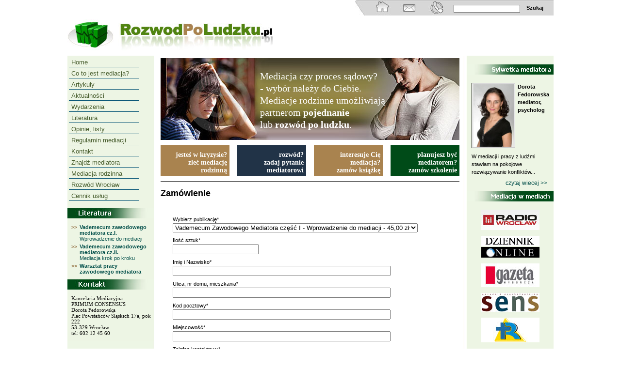

--- FILE ---
content_type: text/html; charset=UTF-8
request_url: http://rozwodpoludzku.pl/?id=46
body_size: 3649
content:
<!DOCTYPE html PUBLIC "-//W3C//DTD XHTML 1.0 Strict//EN" "http://www.w3.org/TR/xhtml1/DTD/xhtml1-strict.dtd">
<html xmlns="http://www.w3.org/1999/xhtml" lang="pl">
<head>
	<title>Rozwód po ludzku - Dorota Fedorowska | Rozwody | Wrocław | Ugoda | Mediacja Rodzinna | Mediator | Dolnośląskie | Mediacje | Kontakty | Mediator Sądowy | Alimenty | Opieka Nad Dzieckiem | Władza Rodzicielska | Podział Majątku | Dział Spadku | Rozwiedziony | Rozwodzi Się | Kryzys Małżeński | Majątek | Alimenty Na Dziecko | Alimenty Na Małżonka</title>
	<meta http-equiv="content-type" content="text/html; charset=utf-8" />
	<meta http-equiv="imagetoolbar" content="no" />
	<meta name="description" content="Rozwód | Rozwody | Wrocław | Ugoda | Mediacja Rodzinna | Mediator | Dolnośląskie | Mediacje | Kontakty | Mediator Sądowy | Alimenty | Opieka Nad Dzieckiem | Władza Rodzicielska | Podział Majątku | Dział Spadku | Rozwiedziony | Rozwodzi Się | Kryzys Małżeński | Majątek | Alimenty Na Dziecko | Alimenty Na Małżonka" />
	<meta name="robots" content="index, follow" />
	<meta name="author" content="Mazzic" />
	<link rel="stylesheet" type="text/css" media="screen" href="css/site.css" />
	<script type="text/javascript" src="js/jquery-1.4.2.min.js"></script>
	<script type="text/javascript" src="https://www.google.com/recaptcha/api.js?hl='pl'"></script>
</head>

<body>
	
	<div id="site_area">
		<!-- <div id="site_content_wrapper"> -->
			
			<div id="site_header">
				
				<div id="top_navi">
				<a href="?id=1"><img src="img/top_navi_dom.jpg" style="padding-left: 35px" /></a>
				<a href="mailto:mediacje@rozwodpoludzku.pl"><img src="img/top_navi_koperta.jpg" /></a>
				<a href="?id=23"><img src="img/top_navi_tel.jpg" /></a>

				<form action="" method="" style="padding:0 0 0 204px;">
				<input type="text" id="search"><span><a href="#" class="search_link">Szukaj</a></span>
				</form>

				</div>
				
			</div>
			
			<div id="site_content">
				
				<div id="left_navi">
				
					<div id="left_navi_1">
					<a href="?id=1">Home</a>
					<hr>
					<a href="?id=6">Co to jest mediacja?</a>
					<hr>
					<a href="?id=7">Artykuły</a>
					<hr>
					<a href="?id=10">Aktualności</a>
					<hr>
					<a href="?id=11">Wydarzenia</a>
					<hr>
					<a href="?id=36">Literatura</a>
					<hr>
					<a href="?id=17">Opinie, listy</a>
					<hr>
					<a href="?id=22">Regulamin mediacji</a>
					<hr>
					<a href="?id=23">Kontakt</a>
					<hr>
					<a href="?id=30">Znajdź mediatora</a>
					<hr>
					<a href="?id=73">Mediacja rodzinna</a>
					<hr>
					<a href="?id=74">Rozwód Wrocław</a>
					<hr>
					<a href="?id=76">Cennik usług</a>
	 				<hr>
<!--					<a href="?id=75">Sprawy rozwodowe</a>
					<hr> -->
					</div>
					
					<img src="img/left_navi_liter.jpg" class="img_no_border" />
					
					<div id="left_navi_2">
					<a href="?id=36#1"><span>>></span><div class="lit_links"><b>Vademecum zawodowego mediatora cz.I.</b> Wprowadzenie do mediacji</div></a>
					<a href="?id=36#2"><span>>></span><div class="lit_links"><b>Vademecum zawodowego mediatora cz.II.</b><br />Mediacja krok po kroku</div></a>
					<a href="?id=36#3"><span>>></span><div class="lit_links"><b>Warsztat pracy zawodowego mediatora</b></div></a>
					</div>
				
					<img src="img/left_navi_kontakt.jpg" class="img_no_border" />
					
					<div id="left_navi_3">
					Kancelaria Mediacyjna<br class="breaker" />
					PRIMUM CONSENSUS<br class="breaker" />
					Dorota Fedorowska<br class="breaker" />
					Plac Powstańców Śląskich 17a, pok 222<br class="breaker" />
					53-329 Wrocław<br class="breaker" />
					tel: 602 12 45 60
					</div>
				
				</div>
				
				<div id="main">
				
					<div id="main_1">
						<h1>
						Mediacja czy proces sądowy?<br />
						- wybór należy do Ciebie.<br />
						Mediacje rodzinne umożliwiają<br />
						partnerom <b>pojednanie</b><br />
						lub <b>rozwód po ludzku</b>.
						</h1>
<!-- 
						<p>
						Mediacja czy proces sądowy?<br />
						- wybór należy do Ciebie.<br />
						Mediacje rodzinne umożliwiają<br />
						partnerom <b>pojednanie</b><br />
						lub <b>rozwód po ludzku</b>.
						</p>
 -->
<!-- 						<p>Mediacje rodzinne umożliwiają<br />
						<b>pojednanie</b> lub <b>rozwód po ludzku</b>.<br />
						Wybór - mediacja czy proces sądowy (?)<br />
						zależy od Ciebie.</p>
 -->
					</div>
				
					<div id="main_2">
					
						<div id="kwadrat_1"><div class="content"><a href="?id=29">jesteś w kryzysie?<br />zleć mediację rodzinną</a></div></div>
						<div id="kwadrat_2"><div class="content"><a href="?id=64">rozwód?<br />zadaj pytanie mediatorowi</a></div></div>
						<div id="kwadrat_3"><div class="content"><a href="?id=36">interesuje Cię mediacja?<br />zamów książkę</a></div></div>		<!-- mediacja w pytaniach i odpowiedziach ?id=31 -->
						<div id="kwadrat_4"><div class="content"><a href="?id=32">planujesz być mediatorem?<br />zamów szkolenie</a></div></div>
					
					</div>
	<div id="main_3">
	
		<p class="title_arcitle1">Zamówienie</p>
		<p class="arcitle">
		
		<table border="0" cellpadding="20" cellspacing="5" width="616" class="text_szary">
 		<tr>
			<td>
									<form action='?id=46' method='post' name='ashu'>
					
				<p>
				Wybierz publikację*<br />
				<select name='book'>
		
							<option value='Vademecum Zawodowego Mediatora cz1'  >Vademecum Zawodowego Mediatora część I - Wprowadzenie do mediacji - 45,00 zł</option>
							<option value='Vademecum Zawodowego Mediatora cz2' >Vademecum Zawodowego Mediatora część II - Mediacje Krok po kroku - 45,00 zł</option>
							<option value='Obie czesci Vademecum Zawodowego Mediatora' >Obie części Vademecum Zawodowego Mediatora - 90,00 zł</option> 
							<option value='Warsztat Pracy Zawodowego Mediatora' >Warsztat Pracy Zawodowego Mediatora - 55,00 zł</option> 
							<option value='Warsztat Pracy Zawodowego Mediatora + CD' >Warsztat Pracy Zawodowego Mediatora + CD - 73,45 zł</option> 
							<option value='CD' >Płyta CD - 18,45 zł</option> 
				</select>
				</p>
				<p>
				Ilość sztuk*
				<br />
				<input name='howmany' size='20'  type='text' value="">
				</p>
				<p>
				Imię i Nazwisko*
				<br />
				<input name='name' size='54'  type='text' value="">
				</p>
				<p>
				Ulica, nr domu, mieszkania* 
				<br />
				<input name='street' size='54'  type='text' value="">
				</p>
				<p>
				Kod pocztowy* 
				<br />
				<input name='code' size='54'  type='text' value="">
				</p>
				<p>
				Miejscowość*
				<br />
				<input name='city' size='54'  type='text' value="">
				</p>
				<p>
				Telefon kontaktowy*
				<br />
				<input name='phone' size='54'  type='text' value="">
				</p>
						
				<p>
				E-mail*
				<br />
				<input name='email' size='54'  type='text' value="">
				</p>		

				<p>
				Sposób płatności<br />
				<select name='pay' id='pay_select'>
							<option value='Przelew' >Płatność przelewem</option>
							<option value='Zaliczenie pocztowe' >Płatność za zaliczeniem pocztowym</option>
				</select>
				</p> 
				
				<p  id='account_number'>
				Lukas Bank o/Wrocław nr 47 1940 1076 3083 7232 0000 0000<br />
				Kancelaria Mediacyjna "Primum Consensus", Dorota Fedorowska<br />
				Plac Powstańców Śl. 17a, pok. 222, 53-329 Wrocław<br />
				- z dopiskiem zamówionego tytułu.
				<br /><br />
				Do wartości zamówienia należy doliczyć koszty przesyłki w wysokości 10 zł.
				</p> 
				
				<p>
				Uwagi
				<br />
				<textarea name='uwagi' size='100' rows='5'></textarea>
				</p>
				
				
				<div class="g-recaptcha" data-sitekey="6LdmSBkUAAAAAHnLvKP7MoaniAdU6_Yj9FhR_1iC"></div>
				
				<p><input type="submit" name="submit" value="Wyślij">&nbsp;&nbsp;&nbsp;<input value='Wyczyść' type='reset'></p>
				<p>&nbsp;</p>	
										
			</form>	

			
			</td>
		</tr>
		</table>
		
		</p>


		
	<p style="text-align: right;">
	<a href="javascript:history.back();" class="nag">powrót >></a>&nbsp;&nbsp;&nbsp;&nbsp;&nbsp;&nbsp;<br />
	</p>
	
	</div>
					<div id="main_8">
					mediacja  mediacja rodzinna  mediacja gospodarcza  mediacja cywilna wniosek o przeprowadzenie mediacji  procedura mediacyjna  o firmie  mediacje - zarządzanie konfliktami  sylwetka mediatora  rekomendacje  opinie uczestników mediacji  regulamin mediacji  kodeks mediatora  ustawy o mediacji  mediacje w pytaniach i odpowiedziach  literatura  doradztwo psychologiczne  szkolenia  cennik usług  kontakt   co to jest mediacja  co jest celem mediacji  jakie są korzyści z mediacji  jakie są cechy mediacji  czy twoja sprawa nadaje się do mediacji?    wszczęcie postępowania mediacyjnego  wyznaczanie mediatora  zadania i obowiązki mediatora  miejsce postępowania mediacyjnego  język postępowania mediacyjnego  postępowanie mediacyjne  rejestracja przebiegu postępowania mediacyjnego  poufny charakter postępowania mediacyjnego  ugoda  zakończenie postępowania mediacyjnego  odpowiedzialność prawna centrum i mediatora  opłaty  tabela opłat  postanowienia końcowe    cele kodeksu etycznego mediatora  kryteria występujące w kodeksie  warunki i zasady mediacji  postawy					
					</div>


				</div>
				
				<div id="right_navi">
				
				<img src="img/right_navi_sylwetka.jpg" class="img_no_border" />
				
					<div id="right_navi_1">
					<img src="images/dorota.jpg" width="90" class="fl" style="margin-right: 5px" />
					<p><b>Dorota Fedorowska<br />mediator, psycholog</b></p>
					<p style="margin-top: 80px">W mediacji i pracy z ludźmi stawiam na pokojowe rozwiązywanie konfliktów...</p>
					<a href="?id=2" class="nag1">czytaj wiecej >></a>
					</div>
				
				<img src="img/right_navi_mediacja.jpg" class="img_no_border" />
				
					<div id="right_navi_2">
					<a href="?id=12#prw"><img src="images/prw_logo.jpg" class="mar_boot_10 img_no_border" /></a>
					<a href="?id=12#dz"><img src="images/dziennik_logo1.gif" class="img_no_border" /></a><a href="#"><img src="images/dziennik_logo2.gif" width="120" class="mar_boot_10 img_no_border" /></a>
					<a href="?id=12#gw"><img src="images/wyborcza_logo.jpg" class="mar_boot_10 img_no_border" /></a>
					<a href="?id=12#sens"><img src="images/sens_logo.jpg" class="mar_boot_10 img_no_border" /></a>
					<a href="?id=12#rr"><img src="images/rr_logo.jpg" class="mar_boot_10 img_no_border" /></a>
					</div>
				
				</div>
				
			</div><!-- site_content -->
		<!--</div> site_content_wrapper -->
	</div><!-- site_area -->
	
</body>
</html>

--- FILE ---
content_type: text/html; charset=utf-8
request_url: https://www.google.com/recaptcha/api2/anchor?ar=1&k=6LdmSBkUAAAAAHnLvKP7MoaniAdU6_Yj9FhR_1iC&co=aHR0cDovL3JvendvZHBvbHVkemt1LnBsOjgw&hl=en&v=PoyoqOPhxBO7pBk68S4YbpHZ&size=normal&anchor-ms=20000&execute-ms=30000&cb=387wun2oywtf
body_size: 49557
content:
<!DOCTYPE HTML><html dir="ltr" lang="en"><head><meta http-equiv="Content-Type" content="text/html; charset=UTF-8">
<meta http-equiv="X-UA-Compatible" content="IE=edge">
<title>reCAPTCHA</title>
<style type="text/css">
/* cyrillic-ext */
@font-face {
  font-family: 'Roboto';
  font-style: normal;
  font-weight: 400;
  font-stretch: 100%;
  src: url(//fonts.gstatic.com/s/roboto/v48/KFO7CnqEu92Fr1ME7kSn66aGLdTylUAMa3GUBHMdazTgWw.woff2) format('woff2');
  unicode-range: U+0460-052F, U+1C80-1C8A, U+20B4, U+2DE0-2DFF, U+A640-A69F, U+FE2E-FE2F;
}
/* cyrillic */
@font-face {
  font-family: 'Roboto';
  font-style: normal;
  font-weight: 400;
  font-stretch: 100%;
  src: url(//fonts.gstatic.com/s/roboto/v48/KFO7CnqEu92Fr1ME7kSn66aGLdTylUAMa3iUBHMdazTgWw.woff2) format('woff2');
  unicode-range: U+0301, U+0400-045F, U+0490-0491, U+04B0-04B1, U+2116;
}
/* greek-ext */
@font-face {
  font-family: 'Roboto';
  font-style: normal;
  font-weight: 400;
  font-stretch: 100%;
  src: url(//fonts.gstatic.com/s/roboto/v48/KFO7CnqEu92Fr1ME7kSn66aGLdTylUAMa3CUBHMdazTgWw.woff2) format('woff2');
  unicode-range: U+1F00-1FFF;
}
/* greek */
@font-face {
  font-family: 'Roboto';
  font-style: normal;
  font-weight: 400;
  font-stretch: 100%;
  src: url(//fonts.gstatic.com/s/roboto/v48/KFO7CnqEu92Fr1ME7kSn66aGLdTylUAMa3-UBHMdazTgWw.woff2) format('woff2');
  unicode-range: U+0370-0377, U+037A-037F, U+0384-038A, U+038C, U+038E-03A1, U+03A3-03FF;
}
/* math */
@font-face {
  font-family: 'Roboto';
  font-style: normal;
  font-weight: 400;
  font-stretch: 100%;
  src: url(//fonts.gstatic.com/s/roboto/v48/KFO7CnqEu92Fr1ME7kSn66aGLdTylUAMawCUBHMdazTgWw.woff2) format('woff2');
  unicode-range: U+0302-0303, U+0305, U+0307-0308, U+0310, U+0312, U+0315, U+031A, U+0326-0327, U+032C, U+032F-0330, U+0332-0333, U+0338, U+033A, U+0346, U+034D, U+0391-03A1, U+03A3-03A9, U+03B1-03C9, U+03D1, U+03D5-03D6, U+03F0-03F1, U+03F4-03F5, U+2016-2017, U+2034-2038, U+203C, U+2040, U+2043, U+2047, U+2050, U+2057, U+205F, U+2070-2071, U+2074-208E, U+2090-209C, U+20D0-20DC, U+20E1, U+20E5-20EF, U+2100-2112, U+2114-2115, U+2117-2121, U+2123-214F, U+2190, U+2192, U+2194-21AE, U+21B0-21E5, U+21F1-21F2, U+21F4-2211, U+2213-2214, U+2216-22FF, U+2308-230B, U+2310, U+2319, U+231C-2321, U+2336-237A, U+237C, U+2395, U+239B-23B7, U+23D0, U+23DC-23E1, U+2474-2475, U+25AF, U+25B3, U+25B7, U+25BD, U+25C1, U+25CA, U+25CC, U+25FB, U+266D-266F, U+27C0-27FF, U+2900-2AFF, U+2B0E-2B11, U+2B30-2B4C, U+2BFE, U+3030, U+FF5B, U+FF5D, U+1D400-1D7FF, U+1EE00-1EEFF;
}
/* symbols */
@font-face {
  font-family: 'Roboto';
  font-style: normal;
  font-weight: 400;
  font-stretch: 100%;
  src: url(//fonts.gstatic.com/s/roboto/v48/KFO7CnqEu92Fr1ME7kSn66aGLdTylUAMaxKUBHMdazTgWw.woff2) format('woff2');
  unicode-range: U+0001-000C, U+000E-001F, U+007F-009F, U+20DD-20E0, U+20E2-20E4, U+2150-218F, U+2190, U+2192, U+2194-2199, U+21AF, U+21E6-21F0, U+21F3, U+2218-2219, U+2299, U+22C4-22C6, U+2300-243F, U+2440-244A, U+2460-24FF, U+25A0-27BF, U+2800-28FF, U+2921-2922, U+2981, U+29BF, U+29EB, U+2B00-2BFF, U+4DC0-4DFF, U+FFF9-FFFB, U+10140-1018E, U+10190-1019C, U+101A0, U+101D0-101FD, U+102E0-102FB, U+10E60-10E7E, U+1D2C0-1D2D3, U+1D2E0-1D37F, U+1F000-1F0FF, U+1F100-1F1AD, U+1F1E6-1F1FF, U+1F30D-1F30F, U+1F315, U+1F31C, U+1F31E, U+1F320-1F32C, U+1F336, U+1F378, U+1F37D, U+1F382, U+1F393-1F39F, U+1F3A7-1F3A8, U+1F3AC-1F3AF, U+1F3C2, U+1F3C4-1F3C6, U+1F3CA-1F3CE, U+1F3D4-1F3E0, U+1F3ED, U+1F3F1-1F3F3, U+1F3F5-1F3F7, U+1F408, U+1F415, U+1F41F, U+1F426, U+1F43F, U+1F441-1F442, U+1F444, U+1F446-1F449, U+1F44C-1F44E, U+1F453, U+1F46A, U+1F47D, U+1F4A3, U+1F4B0, U+1F4B3, U+1F4B9, U+1F4BB, U+1F4BF, U+1F4C8-1F4CB, U+1F4D6, U+1F4DA, U+1F4DF, U+1F4E3-1F4E6, U+1F4EA-1F4ED, U+1F4F7, U+1F4F9-1F4FB, U+1F4FD-1F4FE, U+1F503, U+1F507-1F50B, U+1F50D, U+1F512-1F513, U+1F53E-1F54A, U+1F54F-1F5FA, U+1F610, U+1F650-1F67F, U+1F687, U+1F68D, U+1F691, U+1F694, U+1F698, U+1F6AD, U+1F6B2, U+1F6B9-1F6BA, U+1F6BC, U+1F6C6-1F6CF, U+1F6D3-1F6D7, U+1F6E0-1F6EA, U+1F6F0-1F6F3, U+1F6F7-1F6FC, U+1F700-1F7FF, U+1F800-1F80B, U+1F810-1F847, U+1F850-1F859, U+1F860-1F887, U+1F890-1F8AD, U+1F8B0-1F8BB, U+1F8C0-1F8C1, U+1F900-1F90B, U+1F93B, U+1F946, U+1F984, U+1F996, U+1F9E9, U+1FA00-1FA6F, U+1FA70-1FA7C, U+1FA80-1FA89, U+1FA8F-1FAC6, U+1FACE-1FADC, U+1FADF-1FAE9, U+1FAF0-1FAF8, U+1FB00-1FBFF;
}
/* vietnamese */
@font-face {
  font-family: 'Roboto';
  font-style: normal;
  font-weight: 400;
  font-stretch: 100%;
  src: url(//fonts.gstatic.com/s/roboto/v48/KFO7CnqEu92Fr1ME7kSn66aGLdTylUAMa3OUBHMdazTgWw.woff2) format('woff2');
  unicode-range: U+0102-0103, U+0110-0111, U+0128-0129, U+0168-0169, U+01A0-01A1, U+01AF-01B0, U+0300-0301, U+0303-0304, U+0308-0309, U+0323, U+0329, U+1EA0-1EF9, U+20AB;
}
/* latin-ext */
@font-face {
  font-family: 'Roboto';
  font-style: normal;
  font-weight: 400;
  font-stretch: 100%;
  src: url(//fonts.gstatic.com/s/roboto/v48/KFO7CnqEu92Fr1ME7kSn66aGLdTylUAMa3KUBHMdazTgWw.woff2) format('woff2');
  unicode-range: U+0100-02BA, U+02BD-02C5, U+02C7-02CC, U+02CE-02D7, U+02DD-02FF, U+0304, U+0308, U+0329, U+1D00-1DBF, U+1E00-1E9F, U+1EF2-1EFF, U+2020, U+20A0-20AB, U+20AD-20C0, U+2113, U+2C60-2C7F, U+A720-A7FF;
}
/* latin */
@font-face {
  font-family: 'Roboto';
  font-style: normal;
  font-weight: 400;
  font-stretch: 100%;
  src: url(//fonts.gstatic.com/s/roboto/v48/KFO7CnqEu92Fr1ME7kSn66aGLdTylUAMa3yUBHMdazQ.woff2) format('woff2');
  unicode-range: U+0000-00FF, U+0131, U+0152-0153, U+02BB-02BC, U+02C6, U+02DA, U+02DC, U+0304, U+0308, U+0329, U+2000-206F, U+20AC, U+2122, U+2191, U+2193, U+2212, U+2215, U+FEFF, U+FFFD;
}
/* cyrillic-ext */
@font-face {
  font-family: 'Roboto';
  font-style: normal;
  font-weight: 500;
  font-stretch: 100%;
  src: url(//fonts.gstatic.com/s/roboto/v48/KFO7CnqEu92Fr1ME7kSn66aGLdTylUAMa3GUBHMdazTgWw.woff2) format('woff2');
  unicode-range: U+0460-052F, U+1C80-1C8A, U+20B4, U+2DE0-2DFF, U+A640-A69F, U+FE2E-FE2F;
}
/* cyrillic */
@font-face {
  font-family: 'Roboto';
  font-style: normal;
  font-weight: 500;
  font-stretch: 100%;
  src: url(//fonts.gstatic.com/s/roboto/v48/KFO7CnqEu92Fr1ME7kSn66aGLdTylUAMa3iUBHMdazTgWw.woff2) format('woff2');
  unicode-range: U+0301, U+0400-045F, U+0490-0491, U+04B0-04B1, U+2116;
}
/* greek-ext */
@font-face {
  font-family: 'Roboto';
  font-style: normal;
  font-weight: 500;
  font-stretch: 100%;
  src: url(//fonts.gstatic.com/s/roboto/v48/KFO7CnqEu92Fr1ME7kSn66aGLdTylUAMa3CUBHMdazTgWw.woff2) format('woff2');
  unicode-range: U+1F00-1FFF;
}
/* greek */
@font-face {
  font-family: 'Roboto';
  font-style: normal;
  font-weight: 500;
  font-stretch: 100%;
  src: url(//fonts.gstatic.com/s/roboto/v48/KFO7CnqEu92Fr1ME7kSn66aGLdTylUAMa3-UBHMdazTgWw.woff2) format('woff2');
  unicode-range: U+0370-0377, U+037A-037F, U+0384-038A, U+038C, U+038E-03A1, U+03A3-03FF;
}
/* math */
@font-face {
  font-family: 'Roboto';
  font-style: normal;
  font-weight: 500;
  font-stretch: 100%;
  src: url(//fonts.gstatic.com/s/roboto/v48/KFO7CnqEu92Fr1ME7kSn66aGLdTylUAMawCUBHMdazTgWw.woff2) format('woff2');
  unicode-range: U+0302-0303, U+0305, U+0307-0308, U+0310, U+0312, U+0315, U+031A, U+0326-0327, U+032C, U+032F-0330, U+0332-0333, U+0338, U+033A, U+0346, U+034D, U+0391-03A1, U+03A3-03A9, U+03B1-03C9, U+03D1, U+03D5-03D6, U+03F0-03F1, U+03F4-03F5, U+2016-2017, U+2034-2038, U+203C, U+2040, U+2043, U+2047, U+2050, U+2057, U+205F, U+2070-2071, U+2074-208E, U+2090-209C, U+20D0-20DC, U+20E1, U+20E5-20EF, U+2100-2112, U+2114-2115, U+2117-2121, U+2123-214F, U+2190, U+2192, U+2194-21AE, U+21B0-21E5, U+21F1-21F2, U+21F4-2211, U+2213-2214, U+2216-22FF, U+2308-230B, U+2310, U+2319, U+231C-2321, U+2336-237A, U+237C, U+2395, U+239B-23B7, U+23D0, U+23DC-23E1, U+2474-2475, U+25AF, U+25B3, U+25B7, U+25BD, U+25C1, U+25CA, U+25CC, U+25FB, U+266D-266F, U+27C0-27FF, U+2900-2AFF, U+2B0E-2B11, U+2B30-2B4C, U+2BFE, U+3030, U+FF5B, U+FF5D, U+1D400-1D7FF, U+1EE00-1EEFF;
}
/* symbols */
@font-face {
  font-family: 'Roboto';
  font-style: normal;
  font-weight: 500;
  font-stretch: 100%;
  src: url(//fonts.gstatic.com/s/roboto/v48/KFO7CnqEu92Fr1ME7kSn66aGLdTylUAMaxKUBHMdazTgWw.woff2) format('woff2');
  unicode-range: U+0001-000C, U+000E-001F, U+007F-009F, U+20DD-20E0, U+20E2-20E4, U+2150-218F, U+2190, U+2192, U+2194-2199, U+21AF, U+21E6-21F0, U+21F3, U+2218-2219, U+2299, U+22C4-22C6, U+2300-243F, U+2440-244A, U+2460-24FF, U+25A0-27BF, U+2800-28FF, U+2921-2922, U+2981, U+29BF, U+29EB, U+2B00-2BFF, U+4DC0-4DFF, U+FFF9-FFFB, U+10140-1018E, U+10190-1019C, U+101A0, U+101D0-101FD, U+102E0-102FB, U+10E60-10E7E, U+1D2C0-1D2D3, U+1D2E0-1D37F, U+1F000-1F0FF, U+1F100-1F1AD, U+1F1E6-1F1FF, U+1F30D-1F30F, U+1F315, U+1F31C, U+1F31E, U+1F320-1F32C, U+1F336, U+1F378, U+1F37D, U+1F382, U+1F393-1F39F, U+1F3A7-1F3A8, U+1F3AC-1F3AF, U+1F3C2, U+1F3C4-1F3C6, U+1F3CA-1F3CE, U+1F3D4-1F3E0, U+1F3ED, U+1F3F1-1F3F3, U+1F3F5-1F3F7, U+1F408, U+1F415, U+1F41F, U+1F426, U+1F43F, U+1F441-1F442, U+1F444, U+1F446-1F449, U+1F44C-1F44E, U+1F453, U+1F46A, U+1F47D, U+1F4A3, U+1F4B0, U+1F4B3, U+1F4B9, U+1F4BB, U+1F4BF, U+1F4C8-1F4CB, U+1F4D6, U+1F4DA, U+1F4DF, U+1F4E3-1F4E6, U+1F4EA-1F4ED, U+1F4F7, U+1F4F9-1F4FB, U+1F4FD-1F4FE, U+1F503, U+1F507-1F50B, U+1F50D, U+1F512-1F513, U+1F53E-1F54A, U+1F54F-1F5FA, U+1F610, U+1F650-1F67F, U+1F687, U+1F68D, U+1F691, U+1F694, U+1F698, U+1F6AD, U+1F6B2, U+1F6B9-1F6BA, U+1F6BC, U+1F6C6-1F6CF, U+1F6D3-1F6D7, U+1F6E0-1F6EA, U+1F6F0-1F6F3, U+1F6F7-1F6FC, U+1F700-1F7FF, U+1F800-1F80B, U+1F810-1F847, U+1F850-1F859, U+1F860-1F887, U+1F890-1F8AD, U+1F8B0-1F8BB, U+1F8C0-1F8C1, U+1F900-1F90B, U+1F93B, U+1F946, U+1F984, U+1F996, U+1F9E9, U+1FA00-1FA6F, U+1FA70-1FA7C, U+1FA80-1FA89, U+1FA8F-1FAC6, U+1FACE-1FADC, U+1FADF-1FAE9, U+1FAF0-1FAF8, U+1FB00-1FBFF;
}
/* vietnamese */
@font-face {
  font-family: 'Roboto';
  font-style: normal;
  font-weight: 500;
  font-stretch: 100%;
  src: url(//fonts.gstatic.com/s/roboto/v48/KFO7CnqEu92Fr1ME7kSn66aGLdTylUAMa3OUBHMdazTgWw.woff2) format('woff2');
  unicode-range: U+0102-0103, U+0110-0111, U+0128-0129, U+0168-0169, U+01A0-01A1, U+01AF-01B0, U+0300-0301, U+0303-0304, U+0308-0309, U+0323, U+0329, U+1EA0-1EF9, U+20AB;
}
/* latin-ext */
@font-face {
  font-family: 'Roboto';
  font-style: normal;
  font-weight: 500;
  font-stretch: 100%;
  src: url(//fonts.gstatic.com/s/roboto/v48/KFO7CnqEu92Fr1ME7kSn66aGLdTylUAMa3KUBHMdazTgWw.woff2) format('woff2');
  unicode-range: U+0100-02BA, U+02BD-02C5, U+02C7-02CC, U+02CE-02D7, U+02DD-02FF, U+0304, U+0308, U+0329, U+1D00-1DBF, U+1E00-1E9F, U+1EF2-1EFF, U+2020, U+20A0-20AB, U+20AD-20C0, U+2113, U+2C60-2C7F, U+A720-A7FF;
}
/* latin */
@font-face {
  font-family: 'Roboto';
  font-style: normal;
  font-weight: 500;
  font-stretch: 100%;
  src: url(//fonts.gstatic.com/s/roboto/v48/KFO7CnqEu92Fr1ME7kSn66aGLdTylUAMa3yUBHMdazQ.woff2) format('woff2');
  unicode-range: U+0000-00FF, U+0131, U+0152-0153, U+02BB-02BC, U+02C6, U+02DA, U+02DC, U+0304, U+0308, U+0329, U+2000-206F, U+20AC, U+2122, U+2191, U+2193, U+2212, U+2215, U+FEFF, U+FFFD;
}
/* cyrillic-ext */
@font-face {
  font-family: 'Roboto';
  font-style: normal;
  font-weight: 900;
  font-stretch: 100%;
  src: url(//fonts.gstatic.com/s/roboto/v48/KFO7CnqEu92Fr1ME7kSn66aGLdTylUAMa3GUBHMdazTgWw.woff2) format('woff2');
  unicode-range: U+0460-052F, U+1C80-1C8A, U+20B4, U+2DE0-2DFF, U+A640-A69F, U+FE2E-FE2F;
}
/* cyrillic */
@font-face {
  font-family: 'Roboto';
  font-style: normal;
  font-weight: 900;
  font-stretch: 100%;
  src: url(//fonts.gstatic.com/s/roboto/v48/KFO7CnqEu92Fr1ME7kSn66aGLdTylUAMa3iUBHMdazTgWw.woff2) format('woff2');
  unicode-range: U+0301, U+0400-045F, U+0490-0491, U+04B0-04B1, U+2116;
}
/* greek-ext */
@font-face {
  font-family: 'Roboto';
  font-style: normal;
  font-weight: 900;
  font-stretch: 100%;
  src: url(//fonts.gstatic.com/s/roboto/v48/KFO7CnqEu92Fr1ME7kSn66aGLdTylUAMa3CUBHMdazTgWw.woff2) format('woff2');
  unicode-range: U+1F00-1FFF;
}
/* greek */
@font-face {
  font-family: 'Roboto';
  font-style: normal;
  font-weight: 900;
  font-stretch: 100%;
  src: url(//fonts.gstatic.com/s/roboto/v48/KFO7CnqEu92Fr1ME7kSn66aGLdTylUAMa3-UBHMdazTgWw.woff2) format('woff2');
  unicode-range: U+0370-0377, U+037A-037F, U+0384-038A, U+038C, U+038E-03A1, U+03A3-03FF;
}
/* math */
@font-face {
  font-family: 'Roboto';
  font-style: normal;
  font-weight: 900;
  font-stretch: 100%;
  src: url(//fonts.gstatic.com/s/roboto/v48/KFO7CnqEu92Fr1ME7kSn66aGLdTylUAMawCUBHMdazTgWw.woff2) format('woff2');
  unicode-range: U+0302-0303, U+0305, U+0307-0308, U+0310, U+0312, U+0315, U+031A, U+0326-0327, U+032C, U+032F-0330, U+0332-0333, U+0338, U+033A, U+0346, U+034D, U+0391-03A1, U+03A3-03A9, U+03B1-03C9, U+03D1, U+03D5-03D6, U+03F0-03F1, U+03F4-03F5, U+2016-2017, U+2034-2038, U+203C, U+2040, U+2043, U+2047, U+2050, U+2057, U+205F, U+2070-2071, U+2074-208E, U+2090-209C, U+20D0-20DC, U+20E1, U+20E5-20EF, U+2100-2112, U+2114-2115, U+2117-2121, U+2123-214F, U+2190, U+2192, U+2194-21AE, U+21B0-21E5, U+21F1-21F2, U+21F4-2211, U+2213-2214, U+2216-22FF, U+2308-230B, U+2310, U+2319, U+231C-2321, U+2336-237A, U+237C, U+2395, U+239B-23B7, U+23D0, U+23DC-23E1, U+2474-2475, U+25AF, U+25B3, U+25B7, U+25BD, U+25C1, U+25CA, U+25CC, U+25FB, U+266D-266F, U+27C0-27FF, U+2900-2AFF, U+2B0E-2B11, U+2B30-2B4C, U+2BFE, U+3030, U+FF5B, U+FF5D, U+1D400-1D7FF, U+1EE00-1EEFF;
}
/* symbols */
@font-face {
  font-family: 'Roboto';
  font-style: normal;
  font-weight: 900;
  font-stretch: 100%;
  src: url(//fonts.gstatic.com/s/roboto/v48/KFO7CnqEu92Fr1ME7kSn66aGLdTylUAMaxKUBHMdazTgWw.woff2) format('woff2');
  unicode-range: U+0001-000C, U+000E-001F, U+007F-009F, U+20DD-20E0, U+20E2-20E4, U+2150-218F, U+2190, U+2192, U+2194-2199, U+21AF, U+21E6-21F0, U+21F3, U+2218-2219, U+2299, U+22C4-22C6, U+2300-243F, U+2440-244A, U+2460-24FF, U+25A0-27BF, U+2800-28FF, U+2921-2922, U+2981, U+29BF, U+29EB, U+2B00-2BFF, U+4DC0-4DFF, U+FFF9-FFFB, U+10140-1018E, U+10190-1019C, U+101A0, U+101D0-101FD, U+102E0-102FB, U+10E60-10E7E, U+1D2C0-1D2D3, U+1D2E0-1D37F, U+1F000-1F0FF, U+1F100-1F1AD, U+1F1E6-1F1FF, U+1F30D-1F30F, U+1F315, U+1F31C, U+1F31E, U+1F320-1F32C, U+1F336, U+1F378, U+1F37D, U+1F382, U+1F393-1F39F, U+1F3A7-1F3A8, U+1F3AC-1F3AF, U+1F3C2, U+1F3C4-1F3C6, U+1F3CA-1F3CE, U+1F3D4-1F3E0, U+1F3ED, U+1F3F1-1F3F3, U+1F3F5-1F3F7, U+1F408, U+1F415, U+1F41F, U+1F426, U+1F43F, U+1F441-1F442, U+1F444, U+1F446-1F449, U+1F44C-1F44E, U+1F453, U+1F46A, U+1F47D, U+1F4A3, U+1F4B0, U+1F4B3, U+1F4B9, U+1F4BB, U+1F4BF, U+1F4C8-1F4CB, U+1F4D6, U+1F4DA, U+1F4DF, U+1F4E3-1F4E6, U+1F4EA-1F4ED, U+1F4F7, U+1F4F9-1F4FB, U+1F4FD-1F4FE, U+1F503, U+1F507-1F50B, U+1F50D, U+1F512-1F513, U+1F53E-1F54A, U+1F54F-1F5FA, U+1F610, U+1F650-1F67F, U+1F687, U+1F68D, U+1F691, U+1F694, U+1F698, U+1F6AD, U+1F6B2, U+1F6B9-1F6BA, U+1F6BC, U+1F6C6-1F6CF, U+1F6D3-1F6D7, U+1F6E0-1F6EA, U+1F6F0-1F6F3, U+1F6F7-1F6FC, U+1F700-1F7FF, U+1F800-1F80B, U+1F810-1F847, U+1F850-1F859, U+1F860-1F887, U+1F890-1F8AD, U+1F8B0-1F8BB, U+1F8C0-1F8C1, U+1F900-1F90B, U+1F93B, U+1F946, U+1F984, U+1F996, U+1F9E9, U+1FA00-1FA6F, U+1FA70-1FA7C, U+1FA80-1FA89, U+1FA8F-1FAC6, U+1FACE-1FADC, U+1FADF-1FAE9, U+1FAF0-1FAF8, U+1FB00-1FBFF;
}
/* vietnamese */
@font-face {
  font-family: 'Roboto';
  font-style: normal;
  font-weight: 900;
  font-stretch: 100%;
  src: url(//fonts.gstatic.com/s/roboto/v48/KFO7CnqEu92Fr1ME7kSn66aGLdTylUAMa3OUBHMdazTgWw.woff2) format('woff2');
  unicode-range: U+0102-0103, U+0110-0111, U+0128-0129, U+0168-0169, U+01A0-01A1, U+01AF-01B0, U+0300-0301, U+0303-0304, U+0308-0309, U+0323, U+0329, U+1EA0-1EF9, U+20AB;
}
/* latin-ext */
@font-face {
  font-family: 'Roboto';
  font-style: normal;
  font-weight: 900;
  font-stretch: 100%;
  src: url(//fonts.gstatic.com/s/roboto/v48/KFO7CnqEu92Fr1ME7kSn66aGLdTylUAMa3KUBHMdazTgWw.woff2) format('woff2');
  unicode-range: U+0100-02BA, U+02BD-02C5, U+02C7-02CC, U+02CE-02D7, U+02DD-02FF, U+0304, U+0308, U+0329, U+1D00-1DBF, U+1E00-1E9F, U+1EF2-1EFF, U+2020, U+20A0-20AB, U+20AD-20C0, U+2113, U+2C60-2C7F, U+A720-A7FF;
}
/* latin */
@font-face {
  font-family: 'Roboto';
  font-style: normal;
  font-weight: 900;
  font-stretch: 100%;
  src: url(//fonts.gstatic.com/s/roboto/v48/KFO7CnqEu92Fr1ME7kSn66aGLdTylUAMa3yUBHMdazQ.woff2) format('woff2');
  unicode-range: U+0000-00FF, U+0131, U+0152-0153, U+02BB-02BC, U+02C6, U+02DA, U+02DC, U+0304, U+0308, U+0329, U+2000-206F, U+20AC, U+2122, U+2191, U+2193, U+2212, U+2215, U+FEFF, U+FFFD;
}

</style>
<link rel="stylesheet" type="text/css" href="https://www.gstatic.com/recaptcha/releases/PoyoqOPhxBO7pBk68S4YbpHZ/styles__ltr.css">
<script nonce="IEmoFddWU3pTY_l7uZMlpg" type="text/javascript">window['__recaptcha_api'] = 'https://www.google.com/recaptcha/api2/';</script>
<script type="text/javascript" src="https://www.gstatic.com/recaptcha/releases/PoyoqOPhxBO7pBk68S4YbpHZ/recaptcha__en.js" nonce="IEmoFddWU3pTY_l7uZMlpg">
      
    </script></head>
<body><div id="rc-anchor-alert" class="rc-anchor-alert"></div>
<input type="hidden" id="recaptcha-token" value="[base64]">
<script type="text/javascript" nonce="IEmoFddWU3pTY_l7uZMlpg">
      recaptcha.anchor.Main.init("[\x22ainput\x22,[\x22bgdata\x22,\x22\x22,\[base64]/[base64]/bmV3IFpbdF0obVswXSk6Sz09Mj9uZXcgWlt0XShtWzBdLG1bMV0pOks9PTM/bmV3IFpbdF0obVswXSxtWzFdLG1bMl0pOks9PTQ/[base64]/[base64]/[base64]/[base64]/[base64]/[base64]/[base64]/[base64]/[base64]/[base64]/[base64]/[base64]/[base64]/[base64]\\u003d\\u003d\x22,\[base64]\\u003d\x22,\[base64]/w5vDl1fDusK5woLDqcOZYMOZUMO2w5LDmsKtc8KBdMKmwqfDqCDDqG/Ch1JbKhPDucORwrjDqirCvsOpwoxCw6XCrVwew5TDsDMhcMKbR2LDuWLDkT3DmgLCv8K6w7kqecK1acOCKcK1M8O7woXCksKbw61+w4h1w4xcTm3DvEbDhsKHQcOmw5kEw4vDnU7Dg8OhAnE5MMOwK8K8AFbCsMOPETofOsOzwp5OHHrDkklHwooga8K+NmQ3w4/[base64]/Cq8KDw5g5UcOMRy8nw5opZmrDkMOCw61nQsOqSQ1Pw7fCrHN8cEtAGMOdwofDlUVOw6wFY8K9KsO7wo3DjUzCpjDClMObfsO1QBLCucKqwr3Ch1kSwoJzw4EBJsKbwosgWi/CqVYsZT1SQMK7woHCtSlTeEQfwpXCq8KQXcOnwpDDvXHDm1bCtMOEwoEQWTthw5c4GsKHIcOCw57DilgqccKIwp1XYcOcwq/Dvh/DiHPCm1Q+Y8Ouw4MFwrlHwrJYSkfCusOKVmchJcKfTG4IwrATGknCpcKywr8vU8OTwpAawr/DmcK4w44Nw6PCpxrCscOrwrMUw5zDisKcwp1owqEvUcKqIcKXNBRLwrPDgcOzw6TDo3XDpgAhwrTDlnk0C8OwHk4Ww7sfwpFcKQzDqmFww7JSwpjCmsKNwpbComd2M8KDw6HCvMKMMsOgLcO5w6A8wqbCrMOyd8OVbcOnesKGfgXCtQlEw5/DhsKyw7bDoRDCncOww6l/EnzDgHNvw69FdkfCiRfDjcOmVFRiS8KHPMKuwo/[base64]/DsWEDU8KBQh/CosOswpDCm8OlBcKsw6JDTMK0VsOBcHJQMAjDhD53w70AwrfDocOgJcKAQMOSWVJaWxTCnicYwqLCi0HDjwt7WHgzw7VVfcKxw6AMRljDlcOoU8KIe8O1LMKhb1F9Ty7DkXHDocOjUMKAZsOnw7DCnjHDjcK/dhwgOFbCrcKIVTMmIEIlP8K3w6nDsDTCvWTDiiFjwr8Uwo3DtjXClBtoV8OOw5vDg2/DlcKcHR3CuRpuw6jDoMOtwqRPwoMaY8KwwqHDoMO5O1l/aC/[base64]/w73Dt8KZwrwtZ8OIw6HCu8KaXMOiwp0kbcOgw77DtMOKD8K3VCjDii3DkMOUwpVZchNzScK2w77DpsOEwogCwqcKw4cAw6tIwqM+wpxkOMK6UH0zwqzDm8OKw47CusOGQFsUw47CuMONw6AadH/Dk8KewrcmU8OgVAtIccKzND81wpllOMKpChJoIMKIwodCbsKUZzzDrCkGwrMgwofDm8OiwovCiU/ClMOMJcKSwrzCl8KvYgDDmsKFwqvCmTPCsX0ww7DDhi0Qw7FwTQnCi8Khwr/[base64]/[base64]/DmsO/A0VgZcOefsOEZ8Ogw4oRw67DtcOmIcK/ccO+w5Mzewtqwosqwok3Y2InQ3TCqMKLQXbDuMKAwrLCiBDDucKFworDghYXdwMow4jDlsO0E2IBw7hGNX18CAHCjS0RwpDCocO4Ox9kAXVSwr3CozfDmz7ClcKawo7DpypWw7NWw7AjKMOjw4TDlEddwpwJW3wgw451JMKyG0zDoQwDw6EGw7PCnkg5KBBUw4g/DcOWQWFTN8KkesKzNk11w6PDtcKrwrp3J0jCljjCvlHDilROCxjCrC/[base64]/[base64]/wrvCgyHDpUM5w7IyF8K1wqkhwpAbJWzCl8K2w4IowqDDgS3Cr1xJMkfDhcONLz8MwokSwqFsTAfDgQrDrMKEw6AmwqjDgkMhw7MewoNYPlHCqsKswqUswpw9wqFNw4lvw5ZjwrUeZB46wo/CrAzDt8Kcw4bDs0kuPsK3w5TDmcKKPlQPCx/CicKHRh/[base64]/w5kLwo7DpyEKLMODw6jDpMKSwp3DpsKdFsKSMsObI8O+csKGNsK5w5HCl8OBa8KWR080worCpMKdBsKrA8ORQDzDsj/[base64]/ClxTDpFcEVAlpw4NZw4ZQwpYKw77DrFvDu8KTw70FJsKDPnLCtSsJwr3DoMOxRml/aMOjBcOoQGDDksKlSjF1woxiYsKhV8KBEm9MHcOMw6DDin5Rwrs4wqfCiiTDoRbCjGEHZWvClsO9wpDCq8KLRG7CssOTRSAZE3olw7/CrcKCPMKwExTCvMOkEQkdchwrw58tSsKIwpvCv8OdwrxnR8KiNW4LwrLCtxlAeMKXwqfCglsISjVuw5/Cn8OGDsONw7jCvAZdJMKeYnDDsFPCpm4+w7MmM8OIQ8O6w4nCtSPDuHsyPsObwqhvQcOVw4bDgMOPwqtFMz49wqzCjsKVQixVFTTCtRxca8OKaMOfentXw4zDhS/DgcK1S8O1UsKTK8O3acOPGcKtwrYKwrBhekPDlwURHl/DoBPDnQ4JwrQQARhsRmcHNAzDrsOJacOUN8KAw5/[base64]/[base64]/DMKcw7dpEzoLwoLCozvClyMLw57DpU3Dv3zCi08fw54Nwr/Dm0lXK3zDvjLCg8Krw5Njw6R3M8KYw5DCnVPDt8OWwo13w6/DlcOvw6bCln3Du8K3wq9HUMOqZ3DCtcORwpYkZzh2wpsDZ8O0w53Cv1bDtsKPw7/CiA7CksOCXWrDk0XCvCfClRRvP8KNOMOrYMKEd8KWw5l3RMK5TE9Cwp9SPcKww7/[base64]/CqcOMVyo0wrRrw49Ww49GVcKRUMOkOXXDtcOiVcK2dzYXfsOFwq8Rw6AALcOuSVwuwpfCs0AtCsKRBwjDjGbDv8Oew4TCqVseP8OEQMO+PjfDicKRO3nCoMKYYjHCg8OOQUHDtMOfFi/CgFTDkQDClkjDm3/DkWIfwrrCvsK8Q8KFw4ZgwpF/woPDv8K8LVkKJzVSw4DDkcKAw6pfw5fCn17Dgz0JLxnCn8OGQkPDoMKbPx/DrsKXSQjDh2/DmMKVAAXCmhbCtMK+wolodMOrBV9sw7JDwo7ChcKqw6xsCSQFw7zDvMKiO8OXwpjDtcO0w6VfwpQ5KV5tfgXChMKCfXrDjcO/woPChHjCjy/[base64]/Cq8OCw7N/w5bDhj3Cg8KZwoohYiRHPD8Fwq/ClMKeL8OiesKtNxzCqD/DrMKiw6MJwpkoKcOrWTdfw6nClsKFUWtsWwjCp8K7NnHDvk5vOsKjF8OcX1gowq7Cl8Kcw6rDtDBfUcO2w7fDncKZw4NSwo82w49Cw6LDi8OgQcK/[base64]/DisKhwoLCjcKqwrs7T8KEB3/DrcKpUMOoZcOlw6nDhzhgwqNywpcOeMKbIRHDosKJw4DCtmDDg8O9wprChMOWZRQzw6rCuMK4w6vDiFtLw45lX8Kww6gWJMO2wqh/wrdZQ2VbWgPDliJETGJgw5s/wonDgMKmwq/[base64]/ClzciIsKPIz/Ds8Kjw5RGQHJkwrM5w70xV3fDt8KUCXYXH1EHw5bCvMO2T3fCtGHDnU0iZsOwEsKLwqE4wobCoMO9woPDhMODw7sAQsOow6hyacKLw6vCpB/CgcO+wo7DgU4Iw7zCkFfCgSTCmMOwTiTDqzZ2w67Cnw0Zw4HDvcKNw5/DmzXClsOVw4RBwobDp2XCu8O/Cy8/w5fDoB3DpcOsWcK9YsOnGS3Ctl1Na8KVUsOBAQ/ChMOsw6REJXrDuGUCZ8KRwrLDj8KFQcK7P8Oqa8Otw6DDpWHCozDDpcKtK8K8w5djw4DDhks3LkXDnxLCrUtKVFBlwozDr3TCmcOJGRLCtcK8asK7V8K5b2XCgMO+wrnDtcO1BgbChG7DkHMNw5/CjcOVw4XDnsKdwqdpXyzCvcKnwrpZOcOXw4fDoTvDpMKiwrTCkUo0b8Oewo0hKcKGwpLDtFR9DHbDm35jw5vCgcKZwo8aATzDiRRSw7PDoHsbNR3Cp0V4XsOqw7llCcO6WyppwovCr8Kpw6TDsMOXw7nDvy/DnMOBwrDClFfDkMOiwrDDmsK7w6t7DTnDgcOSw4bDhcOdJE85BWbDlsOCw5cSb8OBV8OFw5xgUcKYw5tFwrjCq8Omw5HDgMODwozCg3PDqCzCqFjDocKmc8KPYMOAX8OfwrfDvcOiAHvClENJw7kKwrUDw6jCs8K/[base64]/EsKAF8KLDcK+OMOqUynDp8O5wpA2DjjDsENAw67CiyZXwq9FTlVlw5wOw6Npw57Cn8K6YsKGSh4vw68dMMKOwoHDnMOLbXnCkklBw7obw6fDksOPAlDDjcOnfnTDhcKEwp/CksOIw5DCtMOaUsOGbHfDosKUK8K9wpRlZEDDucKzwp0CecOqwp/DuSZUdMOsZcOjwp3CoMK/TCfCtcKNQcK8w6vDtVfClifDjMKIGDYWwqPDhsOWZjw3w5JrwrYCD8OOwqluEMK2woTDixfClBRsE8K8wrzCiClTwrzCuAt2wpB7wrUswrM4EV3DkDjCpkXDg8OrVMO5CcKcwp/ClcKuwp1qworDqMKhDMO5w4Qbw7NLSXE/[base64]/CicOkD8OrwqcNCzUlOsOSwpZaEcOtwpHCnw7DisKOaCHDuFHDpsK5IcKywqXDosKBw600w44Gw7EAw5sSw5/Dq1JXw63DrsKGdE19w60dwqB8w6YZw4wNBcKLwqTCkS5YXMKhP8OQw4PDr8KwIgHCjXXCgcOINsK+e1TCkMOmwovDksO0GXbCrBg/wpIKw6fClXNpwpQTZQ/[base64]/CjcKdw4/[base64]/DhD8XOcKVF1AGw5rCksOQTTnDlcKcw5hMaCnDtsKvw5jDuMO7w4hwEE3DgRHDncO2YBVpSMOVHcKWwpfCisKiIQh/wpM8wpHCnsOvL8OpecKdw719cyfDiT8eQ8OgwpJSwrjDnMKwEMK4wqjDvDl3XnvCncOZw7nCrjvDvsO/[base64]/MiokUsKzwphMwpzCgCItw6d6w4d+GFMmw6MuJFjChz3Do0Now6x/wqPClsK1U8OgUCIww6XCuMKOFl8mw7kzwqsoPTTDmcOjw7csW8OBwqvDhhVeF8O5w6/DvUd5w79nE8OkA3PCiEvDgMOXwoNTwqzCp8K0wpnDpsKecXHDicK1wrw8HsO8w6fDiFcSwpsWFR4PwpNbw7/[base64]/wqRCwqV2I0UuBiBTw5LDn8KPwplpJUjCvTTDq8Oow5HDsSzDl8O2PAPDiMK3OsKwasK2wr/CvlTCm8KNw43Clz3DhcO3w6HDkcOFw7phw54FQcKqbQXCgcKzwp7Crn7CnMKYw6DDoAkyOcO9w5zDnRbDrVzDlcKwSWvCuRvCnMO1U2/ChHAxXsKUwqDDnQx1UC/CqMKWw5BLS38ewq/[base64]/[base64]/w7PDusO6w67CqsKUwo/Ctg88w7jChcOuw5ZiF8KdwoRgwpXDhn/ChMKEwqDCgVUVwqBgwonCvD7CtsKBwoBGWMO+wrfDmsOjKDLChRscwq/CnDAARcOuwr5FGWXCk8KMQVbCtcOlXsKYFMOIPMKGHm7Ch8OPw5PCicOww77DtCpPw4w3w5VRwrM+Y8KJwokCCmbCssObSH/[base64]/w50kw7MrHcKtYQ7Cj8O3wpzDiA9+CMKRwrV9wqIMWMKSIcOAwq88Hn1EJcKywoTCrw/[base64]/CpVM4w5XDpcKJwo0iNV7DjC/Dh8OwNSjCkMOvw7cjH8Kaw4XDojJnw6ILwr7CjsOJw7Ilw4lPB1HCvx4bw6B8wpzDr8OdX0PChVAVJGXCrsOuwpkMw4/CnQbChsOiw7PCmMK2KFwswot/w7E4BMO/VcKvwpHCq8OjwqLDrcOJw6UILHvCt30UJW5Aw4RpGsKEw7d/[base64]/[base64]/DnjMFwpskwpDClHYdwoPDpcKSw6rDj0vDsynDrB7CoHMGw5fCpkhVG8KGVy/DpMKzBsKIw5/Cmi0KccKnOkzCg2vColUaw7Vow67CjX3DgXbDl3PChkBVScOoJMKrKcO9V1bDn8Otw7Ntw6nDk8O7wrfCmsOww5HCrMOtwq/[base64]/CisOVw6PCnSHDgcKWOhPDksK4wprCqsOuw53CosK3wpImw4Y+wrVWRxBtw5kpwrQfwqzDtwHCjGBCDQBdwqPChxxdw6rDhMO/w6rDtyUML8Klw6U/w7TCvsOSQsOBOCbCkj/CoGrCmWIiw4xlw6HDhzofPMOwM8K9KcKdw45/[base64]/[base64]/CjcOWw5kkU8K9woQjHcKHwq1TWsOTMsO4LMKqW8Otw7nCngLDgMKDeHRwZsKQwpNXwonCimRXasKKwrwUGR3CrCQ/NSUzGgPDi8Kswr/CjnXClcOGw4gHw6BYwoMVLsOfw68tw4Iaw7/[base64]/wrLDtsKDE8OmRsO1woxjX8O9WMKgw6lCwqXChsO1w5/DoX3Cr8KaYg9DRsK1wozChMOiOcONw67Cmh83w7g4w6xMw5vDvGrDg8KUSsO3WcKNYMOOHMOJP8O7w7rCoFnCpcKRw6XCuhTDqXrCm2DDhRDCpsO/w5RCNsK6IMKGBcKBw4pJw6pDwoQqw4Vqw5oIwoM1G11BAcKCwoYCw5DCtwQBHDcmw6DCq1sfwrE4w58wwprClMOJwqjCji9+wpYgKsKwJMO/TMKrQsKDR1jCry1HdjBkwqXCv8OyYsOYLgHDrMKpQ8Kmw6N7wp/[base64]/[base64]/DMKla0Z4w77DlADCusKlw6xEwrbDn8KYw5PCrcKZw7g5wr/Chnt+w6TCncKGw4DCsMKpw6fDmB4nwpxwwo7DqMODwpLDsW/Ct8OCwrFmDzsTNHPDhFJTVj3DtyHDtyZZV8KNwq/[base64]/CpMKHLVcjDwgGamldNcKJw40eK1YYXMOuSMOZAsKEw7shXlMmfQFdwrXCucObYHMwPCLDrMKnwr0ew53DvVdqw6EjAU0YUcKnwrtQB8KTH0V/[base64]/IDUxeMORwociw4BKFGo4HBg8VcODw7kCVw4KUFbCpsObI8O6wpDDsUPDpcKkHDTCqBbChXFXU8Oww6EDw6zCjMKYwoN/w51Rw7ZvCmc+clgPNF/CjcK4dcKaQyw8U8O1wqM4H8KuwqxKUsKkHwhJwo1zK8OJwr/[base64]/[base64]/[base64]/[base64]/DoMKQw4zChnvCmsKSegjCsMKKT8OgwonCnAtoHsKQcMO6aMKbScOHw5rCvAzCoMKseSZTw75BLcO2OUsMPMOuJcOXw7rDh8KDw5/Cu8O9CcKZVgFRw6DChMKGw7ZlwrrDrmzCkMOjwrrCqVbCnyzDgXoRw5LCnmB1w5/[base64]/Coio4wo5Zw4TCqXxeJVxpASUrw5PDvh7Dq8OTSwzCm8KZX11Ww6U8woVcwqpSwpfDong5w7LCmR/CrMOHBmjCqwY1wpvClSoDIEfCrhUId8OyRHPCslstw7rDmsKvwoYdVUTCu0AIG8KOEMOpwobDuhfCuULDt8OmXsKew6DCn8Olw51VQx7DusKKbMKjw6cAAMKewog8wrzDmMOcZcK6woY5wq4jPMOBdETDsMOAwo9Bwo/CvMOww7nChMOGCzXCncKRM0TDpmDCtXbDl8K7w60cOcO3DVscLQE+KlYFw53CvnIjw6LDrX/DkMO2woQ6w7rCv3UdBVzDul0REk/DihAKw5QnIRnCusKXwp/Cuylww4B/w73Dh8KswqjChVvCtsOiwooAwrLCpcOMe8KPck5Tw5AcRsKORcKVHTtEQ8OnwprCoxzCmQgQw5QSccOaw5LCm8OUw55obsOSw7rCp3TCkWkndVA8w59RAEHCscK5w6NgFzNaXGgbw4QRw5dDU8KqDWlow6Y4w7lkajrDpcO3wrpAw5/DjGNfRMKhSWNjWMOEw5DDpcKkCcOBH8K5Z8KRw6ozNUdPwqplI3PCnzvCn8Kxw70Hwq5pwoAGBw3Cs8K7J1U2wrLDrMOBw5oWwo3CjcKUw5d+LjB9woJBw5TCi8KyKcOHwpVWMsK0w45IesOAw41wbW/[base64]/DucOILsOyHsOINUbDj3kww77Cl8OkDkzChU/CkW1rwrHCnH8DLMORe8OzwofCiRwGw43DjgfDhUvCpm/DlVrCozrDo8K3wowvBsK0JWHDih3Cl8OacsOpen3Du2PCgHXDri/CjsO4FiJlwpVYw7/DvsKsw7XDhnzCqcOXw4DCocOZXQvClSzDjcOtAcO+V8OwVsKkWMK9w7DDkcO5w5lHcG3CqTzCvcOlbsKQwoDCkMO0AmUgXsO+w5ZZcgMfwoVkBAvClcOlJsK0wp0/XcKaw48Xw7rDk8KSw5rDqcOdwojCtMKQQknCpT4Cwq/Djx7CriXCg8K/H8O/[base64]/DnsKHMW0hGcKFw64UwrrCl8OoLsOYw4UNw5hFRHJPw5d7w5VODjRqw7wiworCn8Kswo7CpcOzD0rDimDDpcKIw7l2wotLwqg4w6w+w75TwpvDscO/[base64]/DiMONL1fCi8KGw7DCi8KcQ0LCm8KPTcKnwpMPw7XCm8KyaTfCpHF0SsOEw53ChijDpFNJdW/[base64]/Cnwg+PnPCusKkJMKfw4DCnlPClGRkw7o/wpnDiCnDhgvCssOyMMOEw4kDZE/Cr8OwNcKEb8KuecOfS8OTP8O5wr7CsEFLwpBIdhANwrZ9wqRDHGssK8K3DcOVwo/DuMKuMQnClxRzI2LDkDHDrUzCoMK1OcOKckTDk11mUMKCwonDq8K0w5AQVnVNwpJFeSjDg0p5wo1/w5EhwqjCvlXDvMORwp/Dv0fDr2lqwonDksO+XcOSGGrDmcKmw7wdwpnCt2xLdcKqHsKvwr8jw7Mqwp8KAcKbZDwOwq7DhcKMwrfCm2XDrcOhw6YFw5UyLWwHwqA1HGpfZcKEwpzDnQnCm8O4G8KowpF4wqrDlC1HwrvClMK3wp9GMsOVTcK3wqVIw4/DjMOzGMKiMBETw48qwrfCuMOqP8Oqwp7ChMKhwoPCvAgfZMKuw4wSSQ5qwqHDtzHDkCHDq8KTC13CnAbDicKhLBVWfwIjJ8KZwqhdwpx5JCvDm2lzw6nCviMKwojCtDLDosOvVQNPwqg/[base64]/QDbDvMOQw4hew7vDrxomCMKNwrEaIz/Dn2dMwp/Do8ODa8Kcd8OGw45Ea8Kzw6fDrcO8wqFgUsOLwpTCggFnXsK0wp/Cl1XDh8KBVHpXSMOeK8Kdw6leLMKywqk3d3s6w5INwok6w4/CkCPCrMK5MnsMwpMGw5Qnwo4Dw593E8KGbcK+ZcOxwo4Qw5QawpHDlHt2wqpXw5TCqT3CoAUaWDsww51rGsOSwrnDvsOCwrrDo8Kmw4Vnwodgw65/w4s1w67CjF7CgMK+MsKxQVlmacKIwqpaXcOeAC90W8OsSSvCi0sKwoMUbMKGKELCnSXCrsKmMcOGw6/DulrDqSvDlEd6JMOTw7nCg0VAeXrDg8K3MsKlw79wwrF/[base64]/DosOYw7sscFfDuDQOw4vDj8KLCMOcw4DCsRvCuE0rw4EhwpdzS8ONwqXCgMKuTwQyeB7Dmmtiwr/DsMO7wqdcTyTDu14hwoFDHsKxwrLCokMmwqFYXcOEwrEFwrooCn5LwplONSNfUAPCksK0woM/w4nCkAc4IMKLOsK/wqVEXTvCuT5fw6NwFMO3wqlUGUDClMKFwpwubl0TwrbChlZpIUQrwoYgaMKXXcOzDlxQG8O4OzzCn0DCiwZ3GgpxCMO8wqPCsxRbw4wbWRQMwokkUm/[base64]/[base64]/DjyPCksOWwoPCkMOZaz8odMORw4jDlcOpw7fCg8OiMm7CtljDn8OreMKZwoIiwoHClcKcwosaw6MOWw0ywqrClMOANMKVw7BOwq3CilzCqy/[base64]/w7Rhw4IsE8OFcxDCk3HChl0Tw6vCu8K/PyvCjVohMG/Ck8KLYsOOwpFqw4bDisOIDip9MsOBPWtsccOiSl/DjSN2wp3Cvmh0w4HClxvCrRwIwrsew7fDpMO5woPCtw4gcsOscsKUZSVYXT/CnjXCicKqwoLDiwJvw7TDq8KxH8KPG8Ojd8K/wpPCoE7DmMO4w4FHwoVHwq3Csg3CjBYaN8OSw5jCkcKIwqsVRMOBwoDCt8OyczvDnBXDuQzDlEsDXEjDhMOYwp9pf0LDr1IoLU4Sw5Bbw7HCgkt9R8OBwr9hQMK7Ows9wrkKUsK7w5sZwr9yNntOYMOywqVfW0HDusKkEcKVw799DsOEwocSWjLDlVHCsy/DqSzDvzVZw6ANEMOQwr8Yw7s3d2PCocOSFMKaw77CigfCjAtnw6nDtW7DvQ3Cq8O6w6nCjS8TeFHDrMOMwrlbwpJ/CcOCIkrCoMKwwrnDrwUKOXbDgsK7w7dzEW/CoMOqwr5Fw7HDp8OUeWV1XMKlw7ZxwrXDhcOfJ8KPw4jCmcKUw492U3xow4LCoCnCm8OHwqPCocKiPsO1wpDCrXVaw5DCq14ww4DCklIFwr8fwp/Dukc3wq0Xw4TCj8OfVXvDrUzCpQvCqA80w6fDjg3DhjTDrGHCk8Kww5bCv3otdsOZwrPDnApVwobDg0bDuC/Dj8OrQcKdbyzCisORw4nCs2bDuRVwwphhwoPCsMOpAMK3AcO1ccOCw61Fw4Blwpgywp4Uw5jDj3/DkMK4wqbDgsK9w4DDk8OewolCOAnDgndtw5YIK8OEwpx7VcOdSDhQwqU/wo9pwq3Dn3zCny7DvmLCpzQwRyhLGcKMZTjDjMOtwodWDsOVX8OHw57ClDnCk8OicMKsw5VXwpANWScLw5VXwo0IP8ORSsOsUW5bwoXCocOzwpLCm8KSFMO9w7HDlcOCZMKqB0HDlC7DshnCj0HDnMOBwqjDpcO7w4nCvyJheQwWesKhw7zCllZnwpd/ODnDmBvCpMKjwovCvkHDpXjCiMK1w7LCh8KEwozDkiUsDMOgDMOnRWvDmQvDunrDuMOtbg/[base64]/[base64]/DlcOTTTo+wqXCt2bCicKLwrUkMsKEwqLDmMK+AR7Dg8KVTXrCoTokwqTDpCsDw4FRwp8vw5Esw7rDrMOKHsKQw5hRbgsBXcO3w6Ftwo8eWwZAHj/ClXnCgFRew57DrC1vEF0/w6tBw4nCrMOnK8KVw4vCvMK2B8KkOMOnwpdfw7/[base64]/DtGMfw5TDvBzDgkZ2wqJYTC0xR2VVwoVTcBxew5bDrzVPF8O8ScOnMy1RbRLDisK1wroQwqLDvnoFw7/CqTdVSMKVUcOgeV7CqU3DrMK/[base64]/CoFsxIjkEDsO+QMKvK8KnwphywrXCgMOScwDChMKYwqBUwpIbw5HChUAYw61BZgc6w5vCnEIwF0EGw6PDt1MKeW/DsMO4bzLDhcO0woM4w4wWZsORW2BcJMODQAV5wrQlwqI0w6/ClsOZwpB3agdIwoQjLsKTwqnDgWtoEEdrwrVNVETCiMK3w5hmwqJZw5LDmMOrw6pswp9fwoLCtcKiwqTCuRbDmMKbSXJjPhk0woB/wrluAMOCw6XDi3k7OxXDgcKQwrtNwqotYsKtw65dVljCpikPwq48wpbCnQ/DmRM0w4HCvEbCnD/DucOBw5Mmcy1aw6xvGcK4Y8Kgw6HCrx3DoVPCpWzDm8Ocw5TCgsKkPMOmVsO5w4Iqw44BUzxhXcOoKcOFwq03cX5yEGV8fMK7aSpYX1zChMKUw4dkwoEfBBbDuMKZccOlDsKrw4rDmsKIDghWw6TCqStgwo5PIcKtfMKLwp/[base64]/[base64]/[base64]/Cp8KQLcKpwpXCjnFcw5dSw50/M8KRN8ODw4MnQsKQwqYHwr5CXcOyw6x7EhfDt8KNwpo4w5tkHcK7IMOYwq/DisOWQSN2czvCrwXCpzDDlMOjWMO5wqPCnMOcGDwCEw7Cs1oIDSNDPMKBw54twrU6aUwfP8KRwqw7XcOfwrx2QsOiw4Ukw7bDkBDCvwQOCsKswpDCn8Ktw47DvcO6w7/DrcKCw5XCgsKaw41TwpJgEcOSQsK/w5Zbw4DCiAQTB1YTNcOWJBBRecKsHSHDpThMSnczwoXCucOCw4fCtMKDRsK0YcKfUSYfw7tkwo7Cl3I/[base64]/DjCLDscO/LhEzw6nDgcKHeiERwpLChcOmw5k9wqzDjcOFw5rDmnRgVV3ClQpSwqjDhcOyBgHCicOJR8KVPsOiwrHDpjNnw7LCsWQsNWvDh8OqUUIIbzd/wqtaw4FaVMKUMMKWczlCMVTDscKWVDwBwqhSw4ZEE8OrUHE/wpfDsH9rw4fCgSFpwrHCgsOQTy9mDG8AOF4Dw5nDhsOIwoBqworCjUbDm8KqF8KZCHfCjMOcJcKYw4XCgDfCrMKJfcOpVDzCrCLDssOaEgHCon/[base64]/DhjEXQ8Olw7xlwr4fb2xgwp0yb37CrTLDn8KTw5hKMcKGdV/DrsOaw4zCswPCisOww5bCv8OcRMO5OFLCi8Khw7TCpDkAQUvCu2jCgh/CpcKkan10Q8KZEMO8GlYaOx8rw4xFSxPCq0JtC1NwPsOMcxTCisKEwrXCkTJdIMOITzjCjSLDkMK/D0NzwrhhFlHCrlIYw5XDik/[base64]/CkFYfbHjCusK3OShbwrV/wqo9wqobTC0IwpwPM0nCnhTCo19/wpjCucK3wrBsw5PDisO8XVo1ecKfW8Oiwo9JQcOuw7RrDFkUw7bChgs6VsKFa8KTCMOhwrkgRcOxw47CvS0gCz01BcOzCsK3wqIWaEzDp2EzKsOhwo3DtVPDihp0woXDlx/[base64]/NScKU8KKD8K3W1Aqw6YgHD7CmxLDu0zCnsKkF8ONUsOLw4x8KUlqw7F8DsOgbxQLdTfDhcOGw6IuG0ZcwqYFwpDDpDjDpMOYw5DDoAgYCQwten8Pw4RHwph3w6NaOsO/[base64]/DgsK8QEvDmWc3YcKAIVnDv8OBw6sxw61uI25aTMKqA8Oow5fCqcOQwrHDjMO5w5DCiGPDjsK9w7p5DRrCkUHCk8KSXsOxw4LDrVJGw6XDrxUXwpbDhVTDoik8W8O/wqZdw7Fxw7/[base64]/NMOTeADDpkbCiUNKG8OGUDjCqAhfw47Ciww5w5/CpFDDsGRowqVxdAsFwpwawr9fWS/[base64]/DhsK/[base64]/[base64]/wqUkw4BLU2xRQkTCtV8Yw7MCw5lwwofDkS7DuwzDjMKyNH9Xw6HDtsOgw6rCmyPCm8K5V8OEw7dYwroeeg12csKcw7zDmcOwwrLCi8K3CMO4bw/CkQd0wqTCksOOa8KqwrdGwo1CGsOnwoZyAVLCpsOuw6tnYsKfVRzCjsOKEwwwdmUVRjvCok1UbV/Dv8K0V31xJ8KcdsKKw63Ct2rCqsOOw7U7wobCmBXCu8K2FX3ChcOvf8OKUlnDpjvDkktaw7tzw5QKw4nCtlvDk8KnUGXCtMOtPHvDoC7Cjm4lw4nDols/woMcw6DCnlogwosgasKzMsKNwoDDtyADw7rCm8O0f8Okwplsw742w53CmSsRO0DCuGnDr8Kmw6jClkTDl3Q3WR0mF8KOwpZvwobDgMK4wrbDu3XCuggEwp0eesK4wpvDisKow5zCnT41wpxpBsKRwq7DhMOKd2UPw4AsKsO3JsK7w6kWWD/Dg1sqw7XClsOZY2VSUkXCvsONKcOvwrLCj8KhAMKcw4kPCMOreT3DslDDr8KYXsKwwoDCmsKKwpQ1HngVw7ZyaDPDi8Otw6VOCxLDj0/CmcKywod4eDUaw4jCowobwo5jLHDDqcKWw6DCvH4Sw6tBwrrDv2rCrCQ9w6TCngzCmsOFw7g3FcOvwoHDoDnCrHnDjcO9wqUIcxgEwow5w7QbV8O6WsO1wpzCuVnChHnChMKpcghWQ8KxwqDCrMOSwq7DhcKMeTQael3DuzXDssOgYW0p\x22],null,[\x22conf\x22,null,\x226LdmSBkUAAAAAHnLvKP7MoaniAdU6_Yj9FhR_1iC\x22,0,null,null,null,1,[21,125,63,73,95,87,41,43,42,83,102,105,109,121],[1017145,623],0,null,null,null,null,0,null,0,1,700,1,null,0,\[base64]/76lBhnEnQkZnOKMAhnM8xEZ\x22,0,0,null,null,1,null,0,0,null,null,null,0],\x22http://rozwodpoludzku.pl:80\x22,null,[1,1,1],null,null,null,0,3600,[\x22https://www.google.com/intl/en/policies/privacy/\x22,\x22https://www.google.com/intl/en/policies/terms/\x22],\x22yN/SfRxItrwgJhuJM0a5y7W9NbNWPA2bGFf4Wb+uVJg\\u003d\x22,0,0,null,1,1768809866862,0,0,[103,126,253],null,[42],\x22RC-XMLZRBvt2xXdLg\x22,null,null,null,null,null,\x220dAFcWeA44y3YILan0SuJVHJRKdVSka091Eh4Gaf8F4Ooq9JrhdzquGH4ujPhqg_LpBkjG6E11Rul6qXBw-i996iVeMphTHR9gIw\x22,1768892666987]");
    </script></body></html>

--- FILE ---
content_type: text/css
request_url: http://rozwodpoludzku.pl/css/site.css
body_size: 2201
content:
html {
	height:100%;
	margin:0px 0px 0.1px 0px;
	padding:0px;
	background-color:#ffffff;
}

body {
	height:100%;
	margin:0px;
	padding:0px;
	text-align:center;
	font-family:"Tahoma", sans-serif;
	font-size:11px;
	color:#000000;
}

/* Site simple layout */

div#site_area {
	width:1002px;
	margin:0px auto;
	text-align:left;
	background: url('../img/site_area_bg.jpg') top left repeat-y;
}

div#site_header {
	clear:both;
	/*padding:20px 20px 0px 20px;*/
	height:115px;
	overflow:visible;
	zoom:1;
	background: url('../img/header.jpg');
}

div#site_content {
	clear:both;
	overflow:hidden;
	height:100%;
	/*margin-bottom: 82px;*/
	zoom:1;
	/*background: url('../img/tlo_content.jpg');*/
}

div#site_footer_wrapper {
	clear:both;
	position:relative;
	height:147px;
	margin-top:-147px;
	padding:0px 20px 0px 20px;
	overflow:hidden;
	zoom:1;
	background: url('../img/footer.png');
}

p#site_footer {
	position:absolute;
	margin:0px;
	padding:0px;
	bottom:5px;
	left:20px;
}

div#site_navi {
	position:relative;
	z-index:10;
	padding-left: 110px;
}

/*************
* Custom CSS *
*************/

.breaker {
	clear: both;
}

.fl {
	float: left;
}

.fr {
	float: right;
}

.img_no_border {
	border: none;
}

.mar_boot_10 {
	margin-bottom: 10px;
}

.title_arcitle {
	font-weight: bold;
	margin-bottom: 2px;
}
.title_arcitle1 {
	font-weight: bold;
	margin-top: 8px;
	margin-bottom: 10px;
	font-size: 18px;
	line-height: 22px;
}
.article {
	font-family: Arial;
}

div#top_navi {
	clear:both;
	/*padding:0px 0px 0px 0px;*/
	float: right;
	width: 410px;
	height:32px;
	overflow:visible;
	zoom:1;
	background: url('../img/top_navi.jpg');
}

div#top_navi img {
	border: none;
}

input#search {
	position:absolute;
	top:10px;

	height:12px;
	width: 131px; 
	font-family:"Tahoma", sans-serif;
	font-size:10px;
	line-height:normal;

	border-top:1px solid #757575;
	border-left:1px solid #757575;
	border-right:1px solid #757575;
	border-bottom:1px solid #757575;

}

div#top_navi span {
	position:absolute;
	top:10px;
	font-weight: bold;
	padding-left: 150px;

}

.search_link {
	color: #000000;
}
/*********** NAVI LEFT *********/
div#left_navi {
	background: #edf5e4;
	width: 178px;
	height: 100%;
	float:left;
}

div#left_navi_1 {
	padding-top: 6px;
	padding-bottom: 10px;
	padding-left: 3px;
	padding-right: 5px;
}

div#left_navi_1 hr {
	padding:0px 0px 4px 0px;
	margin:2px 25px 0px 0px;
	background:none;
	border:none;
	height:1px;
	border-top:1px solid #005073;
}

div#left_navi_1 a {
	font-family: Arial;
	font-size: 13px;
	color: #445a2a;
	text-decoration: none;
	margin: 0px 0px 0px 5px;
}

div#left_navi_2 {
	padding-top: 6px;
	padding-bottom: 10px;
	padding-left: 3px;
	padding-right: 5px;
	line-height: 20px;
}

div#left_navi_2 a {
	font-family: Arial;
	font-size: 11px;
	/*font-weight: bold;*/
	color: #004e49;
	text-decoration: none;
}

.lit_links {
	margin-left: 22px;
	margin-top: -16px;
	line-height: 12px;
}

div#left_navi_2 span {
	font-family: Arial;
	font-size: 11px;
	font-weight: bold;
	color: #8c6635;
	text-decoration: none;
	margin: 0px 0px 0px 5px;
	padding-right: 5px;
}

div#left_navi_3 {
	padding-top: 10px;
	padding-bottom: 10px;
	padding-left: 8px;
	padding-right: 5px;
	font-family: Tahoma;
	font-size: 11px;
}
/************** MAIN ************/
div#main {
	padding-top: 5px;
	padding-bottom: 10px;
	padding-left: 14px;
	padding-right: 15px;
	width: 616px;
	height: 100%;
	float:left;
}

div#main_1 {
	background: url('../img/center_baner_3.jpg');
	width: 616px;
	height: 169px;
}

div#main_1 p {
	font-family: Tahoma;
	font-size: 20px;
	color: #ffffff;
	line-height:25px;
	position: relative;
	top: 25px;
	left: 205px;
}

div#main_1 h1 {
	font-family: Tahoma;
	font-size: 20px;
	color: #ffffff;
	line-height:25px;
	position: relative;
	top: 25px;
	left: 205px;
	text-align: left;
   font-weight: normal;
   margin: 0 0 8px;
}

div#main_2 {
	width: 616px;
	height: 85px;
}

div#main_2 div.content {
	font-family: Tahoma;
	font-size: 14px;
	font-weight: bold;
	color: #ffffff;
	position: absolute;
	bottom: 3px;
	right: 5px;
	width: auto;
	text-align: right;
}

div#main_2 a {
	color: #ffffff;
}

div#main_2 a:hover {
	color: #ffffff;
	text-decoration: underline;
}

div#kwadrat_1 {
	margin: 11px 16px 11px 0px;
	background: #a9834f;
	width: 142px;
	height: 63px;
	float: left;
	position: relative;
}

div#kwadrat_2 {
	margin: 11px 16px 11px 0px;
	background: #213347;
	width: 142px;
	height: 63px;
	float: left;
	position: relative;
}

div#kwadrat_3 {
	margin: 11px 16px 11px 0px;
	background: #a9834f;
	width: 142px;
	height: 63px;
	float: left;
	position: relative;
}

div#kwadrat_4 {
	margin: 11px 0px 11px 0px;
	background: #004b18;
	width: 142px;
	height: 63px;
	float: left;
	position: relative;
}

div#main_3 {
	/*background: pink;*/
	width: 616px;
	border-top: 1px solid #212121;
	padding-top: 5px;
	position: relative; 
}

div#m3_left {
	width: 297px;
	float: left;
	margin-right: 11px;
}

div#m3_right {
	width: 297px;
	float: left;
	margin-left: 11px;
}

div#main_4 {
	background: url('../img/main_ramka_bg.jpg') left bottom repeat-x;
	width: 616px;
	border: 1px solid #8ebcd5;
	height: 100%;
}

div#m4_left {
	width: 240px;
	float: left;
}

div#m4_left img {
	padding: 20px 0px 0px 20px;
}

div#m4_right {
	padding: 15px 15px 15px 20px;
}

div#m4_right span {
	font-size: 12px;
}

div#main_5 {
	/*background: pink;*/
	width: 616px;
	border-top: 1px solid #004b18;
	padding-top: 12px;
	margin-top: 12px; 
}

div#main_5 h3 {
	padding: 15px 0px 12px 0px;
}

div#m5_left {
	float: left;
	padding: 0px 13px 0px 0px;
}

div#m5_center {
	float: left;
	padding: 0px 12px 0px 12px;
	border-left: 1px solid #004b18;
	border-right: 1px solid #004b18;
}

div#m5_right {
	float: left;
	padding: 0px 0px 0px 13px;
}

div#main_6 {
	background: url('../img/main_belka.jpg');
	width: 616px;
	height: 40px;
	margin: 25px 0px 0px 0px;
}

.belka_text {
	height: 27px;
	font-family: Arial;
	font-size: 12px;
	font-weight: bold;
	color: #005073;
	padding-top: 5px;
}

div#main_7 {
	width: 616px;
	float: left;
	border-bottom: 1px solid #ebe3e1;
	margin-top: 4px;
}

div#m7_left {
	float: left;
	padding: 12px 12px 15px 2px;
	width: 187px;
	border-right: 3px solid #f7f2ee;
	border-bottom: 2px solid #f7f2ee;
}

div#m7_center {
	float: left;
	padding: 12px 12px 15px 10px;
	width: 187px;
	border-right: 3px solid #f7f2ee;
	border-bottom: 2px solid #f7f2ee;
}

div#m7_right {
	float: left;
	padding: 12px 2px 15px 15px;
	width: 183px;
	border-bottom: 2px solid #f7f2ee;
}

div#main_8 {
	float: left;
	width: 616px;
	border-top: 1px solid #818181;
	padding-top: 20px;
	margin-top: 30px; 
	margin-bottom: 30px;
	text-align: center;
	color: #818181;
	font-family: Arial;
	font-size: 11px;
}

/*********** NAVI RIGHT *********/
div#right_navi {
	background: #edf5e4;
	padding-top: 18px;
	/*padding-bottom: 15px;
	padding-left: 35px;
	padding-right: 15px;*/
	width: 179px;
	height: 100%;
	float:right;
}

div#right_navi_1 {
	padding-top: 15px;
	padding-bottom: 10px;
	padding-left: 10px;
	padding-right: 5px;
}

.nag1 {
	font-family: Arial;
	font-size: 12px;
	color: #004e49;
	text-decoration: none;
	margin: 0px 0px 0px 70px;
}

div#right_navi_2 {
	padding-top: 15px;
	padding-bottom: 10px;
	padding-left: 10px;
	padding-right: 10px;
	text-align: center;
}

/* z mediacje */

.t_24a {
        font-family: Times New Roman;
        font-size: 24px;
        color: #9D0A0E;
}

a.t_20 {
        font-family: Times New Roman;
        font-size: 18px;
        color: #004e49;
        text-decoration: none; 
}

a.t_20:hover {
        font-family: Times New Roman;
        font-size: 18px;
        color: #66CC66;
        text-decoration: none; 
}

.t_9 {
        font-size: 9px;
}

.t_11 {
        font-size: 11px;
}

.t_18 {
        font-size: 18px;
}

/* Tags */

h1, h2, h4 {
	margin:0px 0px 16px 0px;
	padding:0px;
}

h1 {
        font-size: 16px;
        color: #000000;
        text-align: center;
        font-weight: bold;
        text-decoration: none;
}

h2 {
        font-size: 11px;
        color: #000000;
        text-align: center;
        font-weight: normal;
        text-decoration: none;
        /*font-style: italic;*/
}

h3 {
        font-size: 14px;
        color: #004b18;
		  margin:0px 0px 4px 0px;
        /*text-align: center;*/
        font-weight: bold;
        text-decoration: none;
        /*font-style: italic;*/
}

h4 {
	font-size:13px;
	line-height:20px;
}

p {
	margin:0px 0px 8px 0px;
	padding:0px;
	line-height:16px;
	text-align:left;
	/*background-color: pink;*/
}

a {
	color:#009900;
	text-decoration:none;
}

a:hover {
	color:#009900;
	text-decoration:underline;
}

li {
	line-height:16px;
}

hr {
	background:none;
	border:none;
	height:1px;
	border-top:1px solid #005073;
}

img {
	/*border:#000000 thin 1px;*/
}

blockquote {
	font-size:11px;
	margin-top:0px;
	margin-bottom:0px;
	padding-left:10px;
	clear:both;
	border-left:3px solid #666666;
}

pre {
	font-family:"Courier New", mono-space;
	font-size:11px;
	margin:0px 0px 16px 0px;
}

acronym, abbr {
	cursor:help;
	border-bottom:1px dashed #000000;
}

sub, sup {

}

ol {
	margin-bottom:16px;
}

ul {
	list-style-type:square;
	margin-bottom:16px;
}

ul ul, ol ul {
	list-style-type:disc;
}

/* Forms */

form {
	margin:0px;
	padding:0px;
}
/*
form input, form select, form textarea {
	height:16px;
	font-family:"Tahoma", sans-serif;
	font-size:14px;
	line-height:normal;

	border-top:1px solid #757575;
	border-left:1px solid #757575;
	border-right:1px solid #757575;
	border-bottom:1px solid #757575;

}
*/